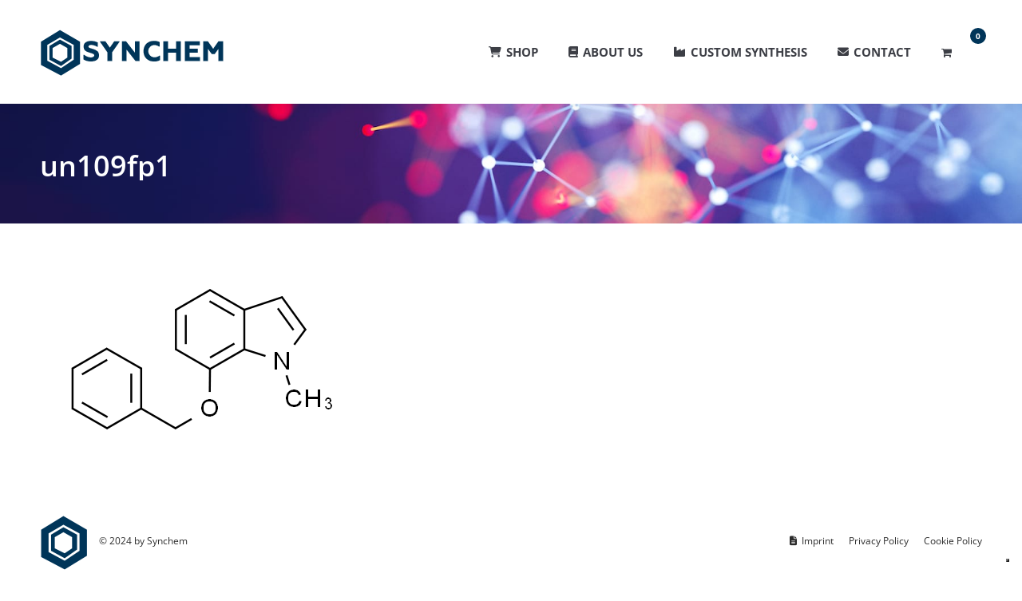

--- FILE ---
content_type: text/html; charset=UTF-8
request_url: https://www.synchem.de/?attachment_id=33935
body_size: 12595
content:
<!DOCTYPE html>
<!--[if !(IE 6) | !(IE 7) | !(IE 8)  ]><!-->
<html lang="en-US" class="no-js">
<!--<![endif]-->
<head>
	<meta charset="UTF-8" />
				<meta name="viewport" content="width=device-width, initial-scale=1, maximum-scale=1, user-scalable=0"/>
			<meta name="theme-color" content="#003559"/>	<link rel="profile" href="https://gmpg.org/xfn/11" />
					<script>document.documentElement.className = document.documentElement.className + ' yes-js js_active js'</script>
			<meta name='robots' content='noindex, follow' />

	<!-- This site is optimized with the Yoast SEO plugin v26.7 - https://yoast.com/wordpress/plugins/seo/ -->
	<title>un109fp1 - Synchem</title>
	<meta property="og:locale" content="en_US" />
	<meta property="og:type" content="article" />
	<meta property="og:title" content="un109fp1 - Synchem" />
	<meta property="og:url" content="https://www.synchem.de/" />
	<meta property="og:site_name" content="Synchem" />
	<meta property="article:modified_time" content="2017-08-28T16:48:35+00:00" />
	<meta property="og:image" content="https://www.synchem.de" />
	<meta property="og:image:width" content="400" />
	<meta property="og:image:height" content="200" />
	<meta property="og:image:type" content="image/png" />
	<meta name="twitter:card" content="summary_large_image" />
	<script type="application/ld+json" class="yoast-schema-graph">{"@context":"https://schema.org","@graph":[{"@type":"WebPage","@id":"https://www.synchem.de/","url":"https://www.synchem.de/","name":"un109fp1 - Synchem","isPartOf":{"@id":"https://www.synchem.de/#website"},"primaryImageOfPage":{"@id":"https://www.synchem.de/#primaryimage"},"image":{"@id":"https://www.synchem.de/#primaryimage"},"thumbnailUrl":"https://www.synchem.de/wp-content/uploads/2017/05/un109fp1.png","datePublished":"2017-05-30T17:04:29+00:00","dateModified":"2017-08-28T16:48:35+00:00","breadcrumb":{"@id":"https://www.synchem.de/#breadcrumb"},"inLanguage":"en-US","potentialAction":[{"@type":"ReadAction","target":["https://www.synchem.de/"]}]},{"@type":"ImageObject","inLanguage":"en-US","@id":"https://www.synchem.de/#primaryimage","url":"https://www.synchem.de/wp-content/uploads/2017/05/un109fp1.png","contentUrl":"https://www.synchem.de/wp-content/uploads/2017/05/un109fp1.png","width":400,"height":200},{"@type":"BreadcrumbList","@id":"https://www.synchem.de/#breadcrumb","itemListElement":[{"@type":"ListItem","position":1,"name":"Startseite","item":"https://www.synchem.de/"},{"@type":"ListItem","position":2,"name":"7-Benzyloxy-1-methyl-1H-indole","item":"https://www.synchem.de/product/7-benzyloxy-1-methyl-1h-indole/"},{"@type":"ListItem","position":3,"name":"un109fp1"}]},{"@type":"WebSite","@id":"https://www.synchem.de/#website","url":"https://www.synchem.de/","name":"Synchem","description":"synthesizes rare chemicals from the area of organic chemistry","publisher":{"@id":"https://www.synchem.de/#organization"},"potentialAction":[{"@type":"SearchAction","target":{"@type":"EntryPoint","urlTemplate":"https://www.synchem.de/?s={search_term_string}"},"query-input":{"@type":"PropertyValueSpecification","valueRequired":true,"valueName":"search_term_string"}}],"inLanguage":"en-US"},{"@type":"Organization","@id":"https://www.synchem.de/#organization","name":"Synchem","url":"https://www.synchem.de/","logo":{"@type":"ImageObject","inLanguage":"en-US","@id":"https://www.synchem.de/#/schema/logo/image/","url":"https://www.synchem.de/wp-content/uploads/2017/05/logo-blue-230.png","contentUrl":"https://www.synchem.de/wp-content/uploads/2017/05/logo-blue-230.png","width":230,"height":61,"caption":"Synchem"},"image":{"@id":"https://www.synchem.de/#/schema/logo/image/"}}]}</script>
	<!-- / Yoast SEO plugin. -->


<link rel='dns-prefetch' href='//embeds.iubenda.com' />
<link rel='dns-prefetch' href='//cdnjs.cloudflare.com' />
<link rel='dns-prefetch' href='//www.googletagmanager.com' />
<link rel='dns-prefetch' href='//cdn.iubenda.com' />

<link rel="alternate" type="application/rss+xml" title="Synchem &raquo; Feed" href="https://www.synchem.de/feed/" />
<link rel="alternate" type="application/rss+xml" title="Synchem &raquo; Comments Feed" href="https://www.synchem.de/comments/feed/" />
<link rel="alternate" type="application/rss+xml" title="Synchem &raquo; un109fp1 Comments Feed" href="https://www.synchem.de/?attachment_id=33935/feed/" />
<link rel="alternate" title="oEmbed (JSON)" type="application/json+oembed" href="https://www.synchem.de/wp-json/oembed/1.0/embed?url=https%3A%2F%2Fwww.synchem.de%2F%3Fattachment_id%3D33935" />
<link rel="alternate" title="oEmbed (XML)" type="text/xml+oembed" href="https://www.synchem.de/wp-json/oembed/1.0/embed?url=https%3A%2F%2Fwww.synchem.de%2F%3Fattachment_id%3D33935&#038;format=xml" />
    <!-- Start iubenda -->
    <script type="text/javascript" src="https://embeds.iubenda.com/widgets/71a937f7-d949-4496-963a-a654dbd15239.js"></script>
    <!-- Ende iubenda -->
    <style id='wp-img-auto-sizes-contain-inline-css'>
img:is([sizes=auto i],[sizes^="auto," i]){contain-intrinsic-size:3000px 1500px}
/*# sourceURL=wp-img-auto-sizes-contain-inline-css */
</style>
<style id='wp-emoji-styles-inline-css'>

	img.wp-smiley, img.emoji {
		display: inline !important;
		border: none !important;
		box-shadow: none !important;
		height: 1em !important;
		width: 1em !important;
		margin: 0 0.07em !important;
		vertical-align: -0.1em !important;
		background: none !important;
		padding: 0 !important;
	}
/*# sourceURL=wp-emoji-styles-inline-css */
</style>
<link rel='stylesheet' id='contact-form-7-css' href='https://www.synchem.de/wp-content/plugins/contact-form-7/includes/css/styles.css?ver=6.1.4' media='all' />
<link rel='stylesheet' id='go-pricing-styles-css' href='https://www.synchem.de/wp-content/plugins/go_pricing/assets/css/go_pricing_styles.css?ver=3.4' media='all' />
<link rel='stylesheet' id='wpmenucart-icons-css' href='https://www.synchem.de/wp-content/plugins/woocommerce-menu-bar-cart/assets/css/wpmenucart-icons.min.css?ver=2.14.12' media='all' />
<style id='wpmenucart-icons-inline-css'>
@font-face{font-family:WPMenuCart;src:url(https://www.synchem.de/wp-content/plugins/woocommerce-menu-bar-cart/assets/fonts/WPMenuCart.eot);src:url(https://www.synchem.de/wp-content/plugins/woocommerce-menu-bar-cart/assets/fonts/WPMenuCart.eot?#iefix) format('embedded-opentype'),url(https://www.synchem.de/wp-content/plugins/woocommerce-menu-bar-cart/assets/fonts/WPMenuCart.woff2) format('woff2'),url(https://www.synchem.de/wp-content/plugins/woocommerce-menu-bar-cart/assets/fonts/WPMenuCart.woff) format('woff'),url(https://www.synchem.de/wp-content/plugins/woocommerce-menu-bar-cart/assets/fonts/WPMenuCart.ttf) format('truetype'),url(https://www.synchem.de/wp-content/plugins/woocommerce-menu-bar-cart/assets/fonts/WPMenuCart.svg#WPMenuCart) format('svg');font-weight:400;font-style:normal;font-display:swap}
/*# sourceURL=wpmenucart-icons-inline-css */
</style>
<link rel='stylesheet' id='wpmenucart-css' href='https://www.synchem.de/wp-content/plugins/woocommerce-menu-bar-cart/assets/css/wpmenucart-main.min.css?ver=2.14.12' media='all' />
<style id='woocommerce-inline-inline-css'>
.woocommerce form .form-row .required { visibility: visible; }
/*# sourceURL=woocommerce-inline-inline-css */
</style>
<link rel='stylesheet' id='yith-wcan-shortcodes-css' href='https://www.synchem.de/wp-content/plugins/yith-woocommerce-ajax-navigation/assets/css/shortcodes.css?ver=5.16.0' media='all' />
<style id='yith-wcan-shortcodes-inline-css'>
:root{
	--yith-wcan-filters_colors_titles: #434343;
	--yith-wcan-filters_colors_background: #FFFFFF;
	--yith-wcan-filters_colors_accent: #A7144C;
	--yith-wcan-filters_colors_accent_r: 167;
	--yith-wcan-filters_colors_accent_g: 20;
	--yith-wcan-filters_colors_accent_b: 76;
	--yith-wcan-color_swatches_border_radius: 100%;
	--yith-wcan-color_swatches_size: 30px;
	--yith-wcan-labels_style_background: #FFFFFF;
	--yith-wcan-labels_style_background_hover: #A7144C;
	--yith-wcan-labels_style_background_active: #A7144C;
	--yith-wcan-labels_style_text: #434343;
	--yith-wcan-labels_style_text_hover: #FFFFFF;
	--yith-wcan-labels_style_text_active: #FFFFFF;
	--yith-wcan-anchors_style_text: #434343;
	--yith-wcan-anchors_style_text_hover: #A7144C;
	--yith-wcan-anchors_style_text_active: #A7144C;
}
/*# sourceURL=yith-wcan-shortcodes-inline-css */
</style>
<link rel='stylesheet' id='jquery-selectBox-css' href='https://www.synchem.de/wp-content/plugins/yith-woocommerce-wishlist/assets/css/jquery.selectBox.css?ver=1.2.0' media='all' />
<link rel='stylesheet' id='woocommerce_prettyPhoto_css-css' href='//www.synchem.de/wp-content/plugins/woocommerce/assets/css/prettyPhoto.css?ver=3.1.6' media='all' />
<link rel='stylesheet' id='yith-wcwl-main-css' href='https://www.synchem.de/wp-content/plugins/yith-woocommerce-wishlist/assets/css/style.css?ver=4.11.0' media='all' />
<style id='yith-wcwl-main-inline-css'>
 :root { --rounded-corners-radius: 16px; --add-to-cart-rounded-corners-radius: 16px; --feedback-duration: 3s } 
 :root { --rounded-corners-radius: 16px; --add-to-cart-rounded-corners-radius: 16px; --feedback-duration: 3s } 
/*# sourceURL=yith-wcwl-main-inline-css */
</style>
<link rel='stylesheet' id='orbisius_ctc_dt_the7_parent_style-css' href='https://www.synchem.de/wp-content/themes/dt-the7/style.css?ver=14.0.2.1' media='all' />
<link rel='stylesheet' id='orbisius_ctc_dt_the7_parent_style_child_style-css' href='https://www.synchem.de/wp-content/themes/synchem/style.css?ver=1.0' media='all' />
<link rel='stylesheet' id='pp_pass_meter_css-css' href='https://www.synchem.de/wp-content/themes/synchem/js/password_meter/password.css?ver=6.9' media='all' />
<link rel='stylesheet' id='the7-font-css' href='https://www.synchem.de/wp-content/themes/dt-the7/fonts/icomoon-the7-font/icomoon-the7-font.min.css?ver=14.0.2.1' media='all' />
<link rel='stylesheet' id='the7-awesome-fonts-css' href='https://www.synchem.de/wp-content/themes/dt-the7/fonts/FontAwesome/css/all.min.css?ver=14.0.2.1' media='all' />
<link rel='stylesheet' id='the7-awesome-fonts-back-css' href='https://www.synchem.de/wp-content/themes/dt-the7/fonts/FontAwesome/back-compat.min.css?ver=14.0.2.1' media='all' />
<link rel='stylesheet' id='the7-Defaults-css' href='https://www.synchem.de/wp-content/uploads/smile_fonts/Defaults/Defaults.css?ver=6.9' media='all' />
<link rel='stylesheet' id='the7-icomoon-font-awesome-14x14-css' href='https://www.synchem.de/wp-content/uploads/smile_fonts/icomoon-font-awesome-14x14/icomoon-font-awesome-14x14.css?ver=6.9' media='all' />
<link rel='stylesheet' id='mollie-applepaydirect-css' href='https://www.synchem.de/wp-content/plugins/mollie-payments-for-woocommerce/public/css/mollie-applepaydirect.min.css?ver=1765829624' media='screen' />
<link rel='stylesheet' id='dt-web-fonts-css' href='//www.synchem.de/wp-content/uploads/omgf/dt-web-fonts/dt-web-fonts.css?ver=1666718430' media='all' />
<link rel='stylesheet' id='dt-main-css' href='https://www.synchem.de/wp-content/themes/dt-the7/css/main.min.css?ver=14.0.2.1' media='all' />
<style id='dt-main-inline-css'>
body #load {
  display: block;
  height: 100%;
  overflow: hidden;
  position: fixed;
  width: 100%;
  z-index: 9901;
  opacity: 1;
  visibility: visible;
  transition: all .35s ease-out;
}
.load-wrap {
  width: 100%;
  height: 100%;
  background-position: center center;
  background-repeat: no-repeat;
  text-align: center;
  display: -ms-flexbox;
  display: -ms-flex;
  display: flex;
  -ms-align-items: center;
  -ms-flex-align: center;
  align-items: center;
  -ms-flex-flow: column wrap;
  flex-flow: column wrap;
  -ms-flex-pack: center;
  -ms-justify-content: center;
  justify-content: center;
}
.load-wrap > svg {
  position: absolute;
  top: 50%;
  left: 50%;
  transform: translate(-50%,-50%);
}
#load {
  background: var(--the7-elementor-beautiful-loading-bg,#ffffff);
  --the7-beautiful-spinner-color2: var(--the7-beautiful-spinner-color,rgba(0,53,89,0.3));
}

/*# sourceURL=dt-main-inline-css */
</style>
<link rel='stylesheet' id='the7-custom-scrollbar-css' href='https://www.synchem.de/wp-content/themes/dt-the7/lib/custom-scrollbar/custom-scrollbar.min.css?ver=14.0.2.1' media='all' />
<link rel='stylesheet' id='the7-wpbakery-css' href='https://www.synchem.de/wp-content/themes/dt-the7/css/wpbakery.min.css?ver=14.0.2.1' media='all' />
<link rel='stylesheet' id='the7-core-css' href='https://www.synchem.de/wp-content/plugins/dt-the7-core/assets/css/post-type.min.css?ver=2.7.12' media='all' />
<link rel='stylesheet' id='the7-css-vars-css' href='https://www.synchem.de/wp-content/uploads/the7-css/css-vars.css?ver=0dc83dcd32f9' media='all' />
<link rel='stylesheet' id='dt-custom-css' href='https://www.synchem.de/wp-content/uploads/the7-css/custom.css?ver=0dc83dcd32f9' media='all' />
<link rel='stylesheet' id='wc-dt-custom-css' href='https://www.synchem.de/wp-content/uploads/the7-css/compatibility/wc-dt-custom.css?ver=0dc83dcd32f9' media='all' />
<link rel='stylesheet' id='dt-media-css' href='https://www.synchem.de/wp-content/uploads/the7-css/media.css?ver=0dc83dcd32f9' media='all' />
<link rel='stylesheet' id='the7-mega-menu-css' href='https://www.synchem.de/wp-content/uploads/the7-css/mega-menu.css?ver=0dc83dcd32f9' media='all' />
<link rel='stylesheet' id='the7-elements-albums-portfolio-css' href='https://www.synchem.de/wp-content/uploads/the7-css/the7-elements-albums-portfolio.css?ver=0dc83dcd32f9' media='all' />
<link rel='stylesheet' id='the7-elements-css' href='https://www.synchem.de/wp-content/uploads/the7-css/post-type-dynamic.css?ver=0dc83dcd32f9' media='all' />
<link rel='stylesheet' id='style-css' href='https://www.synchem.de/wp-content/themes/synchem/style.css?ver=14.0.2.1' media='all' />
<script src="https://www.synchem.de/wp-includes/js/jquery/jquery.min.js?ver=3.7.1" id="jquery-core-js"></script>
<script src="https://www.synchem.de/wp-includes/js/jquery/jquery-migrate.min.js?ver=3.4.1" id="jquery-migrate-js"></script>
<script  type="text/javascript" class=" _iub_cs_skip" src="https://embeds.iubenda.com/widgets/71a937f7-d949-4496-963a-a654dbd15239.js?ver=3.12.5" id="iubenda-head-scripts-0-js"></script>
<script src="https://www.synchem.de/wp-includes/js/dist/hooks.min.js?ver=dd5603f07f9220ed27f1" id="wp-hooks-js"></script>
<script id="gw-tweenmax-js-before">
var oldGS=window.GreenSockGlobals,oldGSQueue=window._gsQueue,oldGSDefine=window._gsDefine;window._gsDefine=null;delete(window._gsDefine);var gwGS=window.GreenSockGlobals={};
//# sourceURL=gw-tweenmax-js-before
</script>
<script src="https://cdnjs.cloudflare.com/ajax/libs/gsap/1.11.2/TweenMax.min.js" id="gw-tweenmax-js"></script>
<script id="gw-tweenmax-js-after">
try{window.GreenSockGlobals=null;window._gsQueue=null;window._gsDefine=null;delete(window.GreenSockGlobals);delete(window._gsQueue);delete(window._gsDefine);window.GreenSockGlobals=oldGS;window._gsQueue=oldGSQueue;window._gsDefine=oldGSDefine;}catch(e){}
//# sourceURL=gw-tweenmax-js-after
</script>
<script src="//www.synchem.de/wp-content/plugins/revslider/sr6/assets/js/rbtools.min.js?ver=6.7.38" id="tp-tools-js"></script>
<script src="//www.synchem.de/wp-content/plugins/revslider/sr6/assets/js/rs6.min.js?ver=6.7.38" id="revmin-js"></script>
<script src="https://www.synchem.de/wp-content/plugins/woocommerce/assets/js/jquery-blockui/jquery.blockUI.min.js?ver=2.7.0-wc.10.4.3" id="wc-jquery-blockui-js" data-wp-strategy="defer"></script>
<script id="wc-add-to-cart-js-extra">
var wc_add_to_cart_params = {"ajax_url":"/wp-admin/admin-ajax.php","wc_ajax_url":"/?wc-ajax=%%endpoint%%","i18n_view_cart":"View cart","cart_url":"https://www.synchem.de/cart/","is_cart":"","cart_redirect_after_add":"no"};
//# sourceURL=wc-add-to-cart-js-extra
</script>
<script src="https://www.synchem.de/wp-content/plugins/woocommerce/assets/js/frontend/add-to-cart.min.js?ver=10.4.3" id="wc-add-to-cart-js" data-wp-strategy="defer"></script>
<script src="https://www.synchem.de/wp-content/plugins/woocommerce/assets/js/js-cookie/js.cookie.min.js?ver=2.1.4-wc.10.4.3" id="wc-js-cookie-js" defer data-wp-strategy="defer"></script>
<script id="woocommerce-js-extra">
var woocommerce_params = {"ajax_url":"/wp-admin/admin-ajax.php","wc_ajax_url":"/?wc-ajax=%%endpoint%%","i18n_password_show":"Show password","i18n_password_hide":"Hide password"};
//# sourceURL=woocommerce-js-extra
</script>
<script src="https://www.synchem.de/wp-content/plugins/woocommerce/assets/js/frontend/woocommerce.min.js?ver=10.4.3" id="woocommerce-js" defer data-wp-strategy="defer"></script>
<script src="https://www.synchem.de/wp-content/plugins/js_composer/assets/js/vendors/woocommerce-add-to-cart.js?ver=8.7" id="vc_woocommerce-add-to-cart-js-js"></script>
<script id="wpm-js-extra">
var wpm = {"ajax_url":"https://www.synchem.de/wp-admin/admin-ajax.php","root":"https://www.synchem.de/wp-json/","nonce_wp_rest":"974e130537","nonce_ajax":"c157e9cf73"};
//# sourceURL=wpm-js-extra
</script>
<script src="https://www.synchem.de/wp-content/plugins/woocommerce-google-adwords-conversion-tracking-tag/js/public/free/wpm-public.p1.min.js?ver=1.54.1" id="wpm-js"></script>
<script id="dt-above-fold-js-extra">
var dtLocal = {"themeUrl":"https://www.synchem.de/wp-content/themes/dt-the7","passText":"To view this protected post, enter the password below:","moreButtonText":{"loading":"Loading...","loadMore":"Load more"},"postID":"33935","ajaxurl":"https://www.synchem.de/wp-admin/admin-ajax.php","REST":{"baseUrl":"https://www.synchem.de/wp-json/the7/v1","endpoints":{"sendMail":"/send-mail"}},"contactMessages":{"required":"One or more fields have an error. Please check and try again.","terms":"Please accept the privacy policy.","fillTheCaptchaError":"Please, fill the captcha."},"captchaSiteKey":"","ajaxNonce":"76b1c0fb0d","pageData":"","themeSettings":{"smoothScroll":"off","lazyLoading":false,"desktopHeader":{"height":130},"ToggleCaptionEnabled":"disabled","ToggleCaption":"Navigation","floatingHeader":{"showAfter":174,"showMenu":true,"height":50,"logo":{"showLogo":true,"html":"\u003Cimg class=\" preload-me\" src=\"https://www.synchem.de/wp-content/uploads/2017/05/logo-blue-230.png\" srcset=\"https://www.synchem.de/wp-content/uploads/2017/05/logo-blue-230.png 230w, https://www.synchem.de/wp-content/uploads/2017/05/logo-blue-230.png 230w\" width=\"230\" height=\"61\"   sizes=\"230px\" alt=\"Synchem\" /\u003E","url":"https://www.synchem.de/"}},"topLine":{"floatingTopLine":{"logo":{"showLogo":false,"html":""}}},"mobileHeader":{"firstSwitchPoint":1150,"secondSwitchPoint":950,"firstSwitchPointHeight":80,"secondSwitchPointHeight":60,"mobileToggleCaptionEnabled":"disabled","mobileToggleCaption":"Menu"},"stickyMobileHeaderFirstSwitch":{"logo":{"html":"\u003Cimg class=\" preload-me\" src=\"https://www.synchem.de/wp-content/uploads/2017/05/logo-blue-230.png\" srcset=\"https://www.synchem.de/wp-content/uploads/2017/05/logo-blue-230.png 230w, https://www.synchem.de/wp-content/uploads/2017/05/logo-blue-230.png 230w\" width=\"230\" height=\"61\"   sizes=\"230px\" alt=\"Synchem\" /\u003E"}},"stickyMobileHeaderSecondSwitch":{"logo":{"html":"\u003Cimg class=\" preload-me\" src=\"https://www.synchem.de/wp-content/uploads/2017/05/logo-blue-230.png\" srcset=\"https://www.synchem.de/wp-content/uploads/2017/05/logo-blue-230.png 230w, https://www.synchem.de/wp-content/uploads/2017/05/logo-blue-230.png 230w\" width=\"230\" height=\"61\"   sizes=\"230px\" alt=\"Synchem\" /\u003E"}},"sidebar":{"switchPoint":990},"boxedWidth":"1280px"},"VCMobileScreenWidth":"768","wcCartFragmentHash":"5e3c0c4a9d39aabc4d80bc57d8d4eb18"};
var dtShare = {"shareButtonText":{"facebook":"Share on Facebook","twitter":"Share on X","pinterest":"Pin it","linkedin":"Share on Linkedin","whatsapp":"Share on Whatsapp"},"overlayOpacity":"85"};
//# sourceURL=dt-above-fold-js-extra
</script>
<script src="https://www.synchem.de/wp-content/themes/dt-the7/js/above-the-fold.min.js?ver=14.0.2.1" id="dt-above-fold-js"></script>
<script src="https://www.synchem.de/wp-content/themes/dt-the7/js/compatibility/woocommerce/woocommerce.min.js?ver=14.0.2.1" id="dt-woocommerce-js"></script>

<!-- Google tag (gtag.js) snippet added by Site Kit -->
<!-- Google Analytics snippet added by Site Kit -->
<script src="https://www.googletagmanager.com/gtag/js?id=GT-P3F9FTQ" id="google_gtagjs-js" async></script>
<script id="google_gtagjs-js-after">
window.dataLayer = window.dataLayer || [];function gtag(){dataLayer.push(arguments);}
gtag("set","linker",{"domains":["www.synchem.de"]});
gtag("js", new Date());
gtag("set", "developer_id.dZTNiMT", true);
gtag("config", "GT-P3F9FTQ");
//# sourceURL=google_gtagjs-js-after
</script>
<script></script><link rel="https://api.w.org/" href="https://www.synchem.de/wp-json/" /><link rel="alternate" title="JSON" type="application/json" href="https://www.synchem.de/wp-json/wp/v2/media/33935" /><link rel="EditURI" type="application/rsd+xml" title="RSD" href="https://www.synchem.de/xmlrpc.php?rsd" />
<meta name="generator" content="WordPress 6.9" />
<meta name="generator" content="WooCommerce 10.4.3" />
<link rel='shortlink' href='https://www.synchem.de/?p=33935' />
<meta name="generator" content="Site Kit by Google 1.170.0" />	<noscript><style>.woocommerce-product-gallery{ opacity: 1 !important; }</style></noscript>
	
<!-- START Pixel Manager for WooCommerce -->

		<script class="_iub_cs_skip">

			window.wpmDataLayer = window.wpmDataLayer || {};
			window.wpmDataLayer = Object.assign(window.wpmDataLayer, {"cart":{},"cart_item_keys":{},"version":{"number":"1.54.1","pro":false,"eligible_for_updates":false,"distro":"fms","beta":false,"show":true},"pixels":{"google":{"linker":{"settings":null},"user_id":false,"ads":{"conversion_ids":{"AW-1072062589":"gQh_CODJz6kbEP3Amf8D"},"dynamic_remarketing":{"status":true,"id_type":"post_id","send_events_with_parent_ids":true},"google_business_vertical":"retail","phone_conversion_number":"","phone_conversion_label":""},"tag_id":"AW-1072062589","tag_id_suppressed":[],"tag_gateway":{"measurement_path":""},"tcf_support":false,"consent_mode":{"is_active":true,"wait_for_update":500,"ads_data_redaction":false,"url_passthrough":true}}},"shop":{"list_name":"","list_id":"","page_type":"","currency":"EUR","selectors":{"addToCart":[],"beginCheckout":[]},"order_duplication_prevention":true,"view_item_list_trigger":{"test_mode":false,"background_color":"green","opacity":0.5,"repeat":true,"timeout":1000,"threshold":0.8000000000000000444089209850062616169452667236328125},"variations_output":true,"session_active":false},"page":{"id":33935,"title":"un109fp1","type":"attachment","categories":[],"parent":{"id":49171,"title":"7-Benzyloxy-1-methyl-1H-indole","type":"product","categories":[]}},"general":{"user_logged_in":false,"scroll_tracking_thresholds":[],"page_id":33935,"exclude_domains":[],"server_2_server":{"active":false,"user_agent_exclude_patterns":[],"ip_exclude_list":[],"pageview_event_s2s":{"is_active":false,"pixels":[]}},"consent_management":{"explicit_consent":false},"lazy_load_pmw":false,"chunk_base_path":"https://www.synchem.de/wp-content/plugins/woocommerce-google-adwords-conversion-tracking-tag/js/public/free/","modules":{"load_deprecated_functions":true}}});

		</script>

		
<!-- END Pixel Manager for WooCommerce -->
<style>.recentcomments a{display:inline !important;padding:0 !important;margin:0 !important;}</style><meta name="generator" content="Powered by WPBakery Page Builder - drag and drop page builder for WordPress."/>
<meta name="generator" content="Powered by Slider Revolution 6.7.38 - responsive, Mobile-Friendly Slider Plugin for WordPress with comfortable drag and drop interface." />
<script type="text/javascript" id="the7-loader-script">
document.addEventListener("DOMContentLoaded", function(event) {
	var load = document.getElementById("load");
	if(!load.classList.contains('loader-removed')){
		var removeLoading = setTimeout(function() {
			load.className += " loader-removed";
		}, 300);
	}
});
</script>
		<link rel="icon" href="https://www.synchem.de/wp-content/uploads/2017/05/just-logo-blue.png" type="image/png" sizes="16x16"/><link rel="icon" href="https://www.synchem.de/wp-content/uploads/2017/05/just-logo-blue.png" type="image/png" sizes="32x32"/><script>function setREVStartSize(e){
			//window.requestAnimationFrame(function() {
				window.RSIW = window.RSIW===undefined ? window.innerWidth : window.RSIW;
				window.RSIH = window.RSIH===undefined ? window.innerHeight : window.RSIH;
				try {
					var pw = document.getElementById(e.c).parentNode.offsetWidth,
						newh;
					pw = pw===0 || isNaN(pw) || (e.l=="fullwidth" || e.layout=="fullwidth") ? window.RSIW : pw;
					e.tabw = e.tabw===undefined ? 0 : parseInt(e.tabw);
					e.thumbw = e.thumbw===undefined ? 0 : parseInt(e.thumbw);
					e.tabh = e.tabh===undefined ? 0 : parseInt(e.tabh);
					e.thumbh = e.thumbh===undefined ? 0 : parseInt(e.thumbh);
					e.tabhide = e.tabhide===undefined ? 0 : parseInt(e.tabhide);
					e.thumbhide = e.thumbhide===undefined ? 0 : parseInt(e.thumbhide);
					e.mh = e.mh===undefined || e.mh=="" || e.mh==="auto" ? 0 : parseInt(e.mh,0);
					if(e.layout==="fullscreen" || e.l==="fullscreen")
						newh = Math.max(e.mh,window.RSIH);
					else{
						e.gw = Array.isArray(e.gw) ? e.gw : [e.gw];
						for (var i in e.rl) if (e.gw[i]===undefined || e.gw[i]===0) e.gw[i] = e.gw[i-1];
						e.gh = e.el===undefined || e.el==="" || (Array.isArray(e.el) && e.el.length==0)? e.gh : e.el;
						e.gh = Array.isArray(e.gh) ? e.gh : [e.gh];
						for (var i in e.rl) if (e.gh[i]===undefined || e.gh[i]===0) e.gh[i] = e.gh[i-1];
											
						var nl = new Array(e.rl.length),
							ix = 0,
							sl;
						e.tabw = e.tabhide>=pw ? 0 : e.tabw;
						e.thumbw = e.thumbhide>=pw ? 0 : e.thumbw;
						e.tabh = e.tabhide>=pw ? 0 : e.tabh;
						e.thumbh = e.thumbhide>=pw ? 0 : e.thumbh;
						for (var i in e.rl) nl[i] = e.rl[i]<window.RSIW ? 0 : e.rl[i];
						sl = nl[0];
						for (var i in nl) if (sl>nl[i] && nl[i]>0) { sl = nl[i]; ix=i;}
						var m = pw>(e.gw[ix]+e.tabw+e.thumbw) ? 1 : (pw-(e.tabw+e.thumbw)) / (e.gw[ix]);
						newh =  (e.gh[ix] * m) + (e.tabh + e.thumbh);
					}
					var el = document.getElementById(e.c);
					if (el!==null && el) el.style.height = newh+"px";
					el = document.getElementById(e.c+"_wrapper");
					if (el!==null && el) {
						el.style.height = newh+"px";
						el.style.display = "block";
					}
				} catch(e){
					console.log("Failure at Presize of Slider:" + e)
				}
			//});
		  };</script>
<noscript><style> .wpb_animate_when_almost_visible { opacity: 1; }</style></noscript><link rel='stylesheet' id='wc-blocks-style-css' href='https://www.synchem.de/wp-content/plugins/woocommerce/assets/client/blocks/wc-blocks.css?ver=wc-10.4.3' media='all' />
<link rel='stylesheet' id='rs-plugin-settings-css' href='//www.synchem.de/wp-content/plugins/revslider/sr6/assets/css/rs6.css?ver=6.7.38' media='all' />
<style id='rs-plugin-settings-inline-css'>
#rs-demo-id {}
/*# sourceURL=rs-plugin-settings-inline-css */
</style>
</head>
<body id="the7-body" class="attachment wp-singular attachment-template-default single single-attachment postid-33935 attachmentid-33935 attachment-png wp-embed-responsive wp-theme-dt-the7 wp-child-theme-synchem theme-dt-the7 the7-core-ver-2.7.12 woocommerce-no-js yith-wcan-free dt-responsive-on right-mobile-menu-close-icon ouside-menu-close-icon mobile-hamburger-close-bg-enable mobile-hamburger-close-bg-hover-enable  fade-medium-mobile-menu-close-icon fade-medium-menu-close-icon srcset-enabled btn-flat custom-btn-color custom-btn-hover-color phantom-slide phantom-shadow-decoration phantom-custom-logo-on floating-mobile-menu-icon top-header first-switch-logo-center first-switch-menu-left second-switch-logo-center second-switch-menu-left layzr-loading-on popup-message-style the7-ver-14.0.2.1 dt-fa-compatibility wpb-js-composer js-comp-ver-8.7 vc_responsive">
<!-- The7 14.0.2.1 -->
<div id="load" class="ring-loader">
	<div class="load-wrap">
<style type="text/css">
    .the7-spinner {
        width: 72px;
        height: 72px;
        position: relative;
    }
    .the7-spinner > div {
        border-radius: 50%;
        width: 9px;
        left: 0;
        box-sizing: border-box;
        display: block;
        position: absolute;
        border: 9px solid #fff;
        width: 72px;
        height: 72px;
    }
    .the7-spinner-ring-bg{
        opacity: 0.25;
    }
    div.the7-spinner-ring {
        animation: spinner-animation 0.8s cubic-bezier(1, 1, 1, 1) infinite;
        border-color:var(--the7-beautiful-spinner-color2) transparent transparent transparent;
    }

    @keyframes spinner-animation{
        from{
            transform: rotate(0deg);
        }
        to {
            transform: rotate(360deg);
        }
    }
</style>

<div class="the7-spinner">
    <div class="the7-spinner-ring-bg"></div>
    <div class="the7-spinner-ring"></div>
</div></div>
</div>
<div id="page" >
	<a class="skip-link screen-reader-text" href="#content">Skip to content</a>

<div class="masthead inline-header right shadow-decoration shadow-mobile-header-decoration small-mobile-menu-icon mobile-menu-icon-bg-on mobile-menu-icon-hover-bg-on dt-parent-menu-clickable show-sub-menu-on-hover show-mobile-logo" >

	<div class="top-bar top-bar-empty top-bar-line-hide">
	<div class="top-bar-bg" ></div>
	<div class="mini-widgets left-widgets"></div><div class="mini-widgets right-widgets"></div></div>

	<header class="header-bar" role="banner">

		<div class="branding">
	<div id="site-title" class="assistive-text">Synchem</div>
	<div id="site-description" class="assistive-text">synthesizes rare chemicals from the area of organic chemistry</div>
	<a class="" href="https://www.synchem.de/"><img class=" preload-me" src="https://www.synchem.de/wp-content/uploads/2017/05/logo-blue-230.png" srcset="https://www.synchem.de/wp-content/uploads/2017/05/logo-blue-230.png 230w, https://www.synchem.de/wp-content/uploads/2017/05/logo-blue-230.png 230w" width="230" height="61"   sizes="230px" alt="Synchem" /><img class="mobile-logo preload-me" src="https://www.synchem.de/wp-content/uploads/2017/05/logo-blue-230.png" srcset="https://www.synchem.de/wp-content/uploads/2017/05/logo-blue-230.png 230w, https://www.synchem.de/wp-content/uploads/2017/05/logo-blue-230.png 230w" width="230" height="61"   sizes="230px" alt="Synchem" /></a></div>

		<ul id="primary-menu" class="main-nav bg-outline-decoration hover-outline-decoration active-bg-decoration outside-item-custom-margin"><li class="menu-item menu-item-type-post_type menu-item-object-page menu-item-709 first depth-0"><a href='https://www.synchem.de/shop/' data-level='1'><i class="fa fa-shopping-cart"></i><span class="menu-item-text"><span class="menu-text">Shop</span></span></a></li> <li class="menu-item menu-item-type-post_type menu-item-object-page menu-item-706 depth-0"><a href='https://www.synchem.de/about/' data-level='1'><i class="fa fa-book"></i><span class="menu-item-text"><span class="menu-text">About us</span></span></a></li> <li class="menu-item menu-item-type-post_type menu-item-object-page menu-item-707 depth-0"><a href='https://www.synchem.de/custom-synthesis/' data-level='1'><i class="fa fa-industry"></i><span class="menu-item-text"><span class="menu-text">Custom synthesis</span></span></a></li> <li class="menu-item menu-item-type-post_type menu-item-object-page menu-item-708 last depth-0"><a href='https://www.synchem.de/contact/' data-level='1'><i class="fa fa-envelope"></i><span class="menu-item-text"><span class="menu-text">Contact</span></span></a></li> <li class="menu-item menu-item-type-post_type menu-item-object-page depth-0 wpmenucartli wpmenucart-display-standard menu-item" id="wpmenucartli"><a class="wpmenucart-contents empty-wpmenucart-visible" href="https://www.synchem.de/shop/" title="Start shopping"><i class="wpmenucart-icon-shopping-cart-0" role="img" aria-label="Cart"></i><span class="cartcontents">0 items</span></a></li></ul>
		
	</header>

</div>
<div role="navigation" aria-label="Main Menu" class="dt-mobile-header mobile-menu-show-divider">
	<div class="dt-close-mobile-menu-icon" aria-label="Close" role="button" tabindex="0"><div class="close-line-wrap"><span class="close-line"></span><span class="close-line"></span><span class="close-line"></span></div></div>	<ul id="mobile-menu" class="mobile-main-nav">
		<li class="menu-item menu-item-type-post_type menu-item-object-page menu-item-709 first depth-0"><a href='https://www.synchem.de/shop/' data-level='1'><i class="fa fa-shopping-cart"></i><span class="menu-item-text"><span class="menu-text">Shop</span></span></a></li> <li class="menu-item menu-item-type-post_type menu-item-object-page menu-item-706 depth-0"><a href='https://www.synchem.de/about/' data-level='1'><i class="fa fa-book"></i><span class="menu-item-text"><span class="menu-text">About us</span></span></a></li> <li class="menu-item menu-item-type-post_type menu-item-object-page menu-item-707 depth-0"><a href='https://www.synchem.de/custom-synthesis/' data-level='1'><i class="fa fa-industry"></i><span class="menu-item-text"><span class="menu-text">Custom synthesis</span></span></a></li> <li class="menu-item menu-item-type-post_type menu-item-object-page menu-item-708 last depth-0"><a href='https://www.synchem.de/contact/' data-level='1'><i class="fa fa-envelope"></i><span class="menu-item-text"><span class="menu-text">Contact</span></span></a></li> <li class="menu-item menu-item-type-post_type menu-item-object-page depth-0 wpmenucartli wpmenucart-display-standard menu-item" id="wpmenucartli"><a class="wpmenucart-contents empty-wpmenucart-visible" href="https://www.synchem.de/shop/" title="Start shopping"><i class="wpmenucart-icon-shopping-cart-0" role="img" aria-label="Cart"></i><span class="cartcontents">0 items</span></a></li>	</ul>
	<div class='mobile-mini-widgets-in-menu'></div>
</div>

		<div class="page-title content-left solid-bg breadcrumbs-off page-title-responsive-enabled bg-img-enabled">
			<div class="wf-wrap">

				<div class="page-title-head hgroup"><h1 class="entry-title">un109fp1</h1></div>			</div>
		</div>

		

<div id="main" class="sidebar-none sidebar-divider-off">

	
	<div class="main-gradient"></div>
	<div class="wf-wrap">
	<div class="wf-container-main">

	

			<!-- Content -->
			<div id="content" class="content" role="main">

				
					
						<article id="post-33935" class="post-33935 attachment type-attachment status-inherit description-off">

							
							
<img class="alignleft preload-me lazy-load aspect" src="data:image/svg+xml,%3Csvg%20xmlns%3D&#39;http%3A%2F%2Fwww.w3.org%2F2000%2Fsvg&#39;%20viewBox%3D&#39;0%200%20400%20200&#39;%2F%3E" data-src="https://www.synchem.de/wp-content/uploads/2017/05/un109fp1.png" data-srcset="https://www.synchem.de/wp-content/uploads/2017/05/un109fp1.png 400w" loading="eager" style="--ratio: 400 / 200" sizes="(max-width: 400px) 100vw, 400px" width="400" height="200"  alt=""/>

						</article>

						
					
				
			</div><!-- #content -->

			

			</div><!-- .wf-container -->
		</div><!-- .wf-wrap -->
	</div><!-- #main -->

	
	<!-- !Footer -->
	<footer id="footer" class="footer solid-bg"  role="contentinfo">

		
<!-- !Bottom-bar -->
<div id="bottom-bar" class="solid-bg logo-left">
    <div class="wf-wrap">
        <div class="wf-container-bottom">

			<div id="branding-bottom"><a class="" href="https://www.synchem.de/"><img class=" preload-me" src="https://www.synchem.de/wp-content/uploads/2017/05/just-logo-blue.png" srcset="https://www.synchem.de/wp-content/uploads/2017/05/just-logo-blue.png 62w, https://www.synchem.de/wp-content/uploads/2017/05/just-logo-blue.png 62w" width="62" height="70"   sizes="62px" alt="Synchem" /></a></div>
                <div class="wf-float-left">

					&copy; 2024 by Synchem
                </div>

			
            <div class="wf-float-right">

				<div class="mini-nav"><ul id="bottom-menu"><li class="menu-item menu-item-type-post_type menu-item-object-page menu-item-35665 first depth-0"><a href='https://www.synchem.de/imprint/' data-level='1'><i class="fa fa-file-text" aria-hidden="true"></i><span class="menu-item-text"><span class="menu-text">Imprint</span></span></a></li> <li class="menu-item menu-item-type-custom menu-item-object-custom menu-item-79681 depth-0"><a href='https://www.iubenda.com/privacy-policy/41172715' data-level='1'><span class="menu-item-text"><span class="menu-text">Privacy Policy</span></span></a></li> <li class="menu-item menu-item-type-custom menu-item-object-custom menu-item-79682 last depth-0"><a href='https://www.iubenda.com/privacy-policy/41172715/cookie-policy' data-level='1'><span class="menu-item-text"><span class="menu-text">Cookie Policy</span></span></a></li> </ul><div class="menu-select"><span class="customSelect1"><span class="customSelectInner">Bottom Menu</span></span></div></div>
            </div>

        </div><!-- .wf-container-bottom -->
    </div><!-- .wf-wrap -->
</div><!-- #bottom-bar -->
	</footer><!-- #footer -->



	<a href="#" class="scroll-top"><span class="screen-reader-text">Go to Top</span></a>

</div><!-- #page -->

		<script>
			window.RS_MODULES = window.RS_MODULES || {};
			window.RS_MODULES.modules = window.RS_MODULES.modules || {};
			window.RS_MODULES.waiting = window.RS_MODULES.waiting || [];
			window.RS_MODULES.defered = false;
			window.RS_MODULES.moduleWaiting = window.RS_MODULES.moduleWaiting || {};
			window.RS_MODULES.type = 'compiled';
		</script>
		<script type="speculationrules">
{"prefetch":[{"source":"document","where":{"and":[{"href_matches":"/*"},{"not":{"href_matches":["/wp-*.php","/wp-admin/*","/wp-content/uploads/*","/wp-content/*","/wp-content/plugins/*","/wp-content/themes/synchem/*","/wp-content/themes/dt-the7/*","/*\\?(.+)"]}},{"not":{"selector_matches":"a[rel~=\"nofollow\"]"}},{"not":{"selector_matches":".no-prefetch, .no-prefetch a"}}]},"eagerness":"conservative"}]}
</script>
    <script>
    document.addEventListener('DOMContentLoaded', function() {
        // Alle iubenda-Links abfangen
        document.querySelectorAll('a[href*="iubenda.com"]').forEach(function(link) {
            link.addEventListener('click', function(e) {
                e.preventDefault();
                const width = 700;
                const height = 800;
                const left = (screen.width / 2) - (width / 2);
                const top = (screen.height / 2) - (height / 2);
                window.open(
                    this.href,
                    'iubendaPopup',
                    `width=${width},height=${height},top=${top},left=${left},resizable=yes,scrollbars=yes,status=no`
                );
            });
        });

        // iubenda.js nur einmal laden
        const script = document.createElement('script');
        script.src = "https://cdn.iubenda.com/iubenda.js";
        script.async = true;
        document.body.appendChild(script);
    });
    </script>
    	<script>
		(function () {
			var c = document.body.className;
			c = c.replace(/woocommerce-no-js/, 'woocommerce-js');
			document.body.className = c;
		})();
	</script>
	<script src="https://www.synchem.de/wp-content/themes/dt-the7/js/main.min.js?ver=14.0.2.1" id="dt-main-js"></script>
<script id="wpmenucart-js-extra">
var wpmenucart_ajax = {"ajaxurl":"https://www.synchem.de/wp-admin/admin-ajax.php","nonce":"cda1653305"};
//# sourceURL=wpmenucart-js-extra
</script>
<script src="https://www.synchem.de/wp-content/plugins/woocommerce-menu-bar-cart/assets/js/wpmenucart.min.js?ver=2.14.12" id="wpmenucart-js"></script>
<script src="https://www.synchem.de/wp-includes/js/dist/i18n.min.js?ver=c26c3dc7bed366793375" id="wp-i18n-js"></script>
<script id="wp-i18n-js-after">
wp.i18n.setLocaleData( { 'text direction\u0004ltr': [ 'ltr' ] } );
//# sourceURL=wp-i18n-js-after
</script>
<script src="https://www.synchem.de/wp-content/plugins/contact-form-7/includes/swv/js/index.js?ver=6.1.4" id="swv-js"></script>
<script id="contact-form-7-js-before">
var wpcf7 = {
    "api": {
        "root": "https:\/\/www.synchem.de\/wp-json\/",
        "namespace": "contact-form-7\/v1"
    }
};
//# sourceURL=contact-form-7-js-before
</script>
<script src="https://www.synchem.de/wp-content/plugins/contact-form-7/includes/js/index.js?ver=6.1.4" id="contact-form-7-js"></script>
<script src="https://www.synchem.de/wp-content/plugins/go_pricing/assets/js/go_pricing_scripts.js?ver=3.4" id="go-pricing-scripts-js"></script>
<script id="iubenda-forms-js-extra">
var iubFormParams = [];
//# sourceURL=iubenda-forms-js-extra
</script>
<script src="https://www.synchem.de/wp-content/plugins/iubenda-cookie-law-solution/assets/js/frontend.js?ver=3.12.5" id="iubenda-forms-js"></script>
<script src="https://www.synchem.de/wp-content/themes/synchem/js/password_meter/password.js?ver=1.5" id="pp_pass_meter_js-js"></script>
<script src="https://www.synchem.de/wp-content/themes/synchem/js/js.js?ver=1.2" id="pp_service_js-js"></script>
<script src="https://www.synchem.de/wp-content/plugins/woocommerce/assets/js/sourcebuster/sourcebuster.min.js?ver=10.4.3" id="sourcebuster-js-js"></script>
<script id="wc-order-attribution-js-extra">
var wc_order_attribution = {"params":{"lifetime":1.0000000000000000818030539140313095458623138256371021270751953125e-5,"session":30,"base64":false,"ajaxurl":"https://www.synchem.de/wp-admin/admin-ajax.php","prefix":"wc_order_attribution_","allowTracking":true},"fields":{"source_type":"current.typ","referrer":"current_add.rf","utm_campaign":"current.cmp","utm_source":"current.src","utm_medium":"current.mdm","utm_content":"current.cnt","utm_id":"current.id","utm_term":"current.trm","utm_source_platform":"current.plt","utm_creative_format":"current.fmt","utm_marketing_tactic":"current.tct","session_entry":"current_add.ep","session_start_time":"current_add.fd","session_pages":"session.pgs","session_count":"udata.vst","user_agent":"udata.uag"}};
//# sourceURL=wc-order-attribution-js-extra
</script>
<script src="https://www.synchem.de/wp-content/plugins/woocommerce/assets/js/frontend/order-attribution.min.js?ver=10.4.3" id="wc-order-attribution-js"></script>
<script src="https://www.synchem.de/wp-content/themes/dt-the7/js/legacy.min.js?ver=14.0.2.1" id="dt-legacy-js"></script>
<script src="https://www.synchem.de/wp-includes/js/comment-reply.min.js?ver=6.9" id="comment-reply-js" async data-wp-strategy="async" fetchpriority="low"></script>
<script src="https://www.synchem.de/wp-content/themes/dt-the7/lib/jquery-mousewheel/jquery-mousewheel.min.js?ver=14.0.2.1" id="jquery-mousewheel-js"></script>
<script src="https://www.synchem.de/wp-content/themes/dt-the7/lib/custom-scrollbar/custom-scrollbar.min.js?ver=14.0.2.1" id="the7-custom-scrollbar-js"></script>
<script src="https://www.synchem.de/wp-content/plugins/dt-the7-core/assets/js/post-type.min.js?ver=2.7.12" id="the7-core-js"></script>
<script src="//cdn.iubenda.com/cons/iubenda_cons.js?ver=3.12.5" id="iubenda-cons-cdn-js"></script>
<script id="iubenda-cons-js-extra">
var iubConsParams = {"api_key":"jCSPZyM4B4hanopdpE1I7YXqQOMQ6tcs","log_level":"error","logger":"console","send_from_local_storage_at_load":"true"};
//# sourceURL=iubenda-cons-js-extra
</script>
<script src="https://www.synchem.de/wp-content/plugins/iubenda-cookie-law-solution/assets/js/cons.js?ver=3.12.5" id="iubenda-cons-js"></script>
<script id="wp-emoji-settings" type="application/json">
{"baseUrl":"https://s.w.org/images/core/emoji/17.0.2/72x72/","ext":".png","svgUrl":"https://s.w.org/images/core/emoji/17.0.2/svg/","svgExt":".svg","source":{"concatemoji":"https://www.synchem.de/wp-includes/js/wp-emoji-release.min.js?ver=6.9"}}
</script>
<script type="module">
/*! This file is auto-generated */
const a=JSON.parse(document.getElementById("wp-emoji-settings").textContent),o=(window._wpemojiSettings=a,"wpEmojiSettingsSupports"),s=["flag","emoji"];function i(e){try{var t={supportTests:e,timestamp:(new Date).valueOf()};sessionStorage.setItem(o,JSON.stringify(t))}catch(e){}}function c(e,t,n){e.clearRect(0,0,e.canvas.width,e.canvas.height),e.fillText(t,0,0);t=new Uint32Array(e.getImageData(0,0,e.canvas.width,e.canvas.height).data);e.clearRect(0,0,e.canvas.width,e.canvas.height),e.fillText(n,0,0);const a=new Uint32Array(e.getImageData(0,0,e.canvas.width,e.canvas.height).data);return t.every((e,t)=>e===a[t])}function p(e,t){e.clearRect(0,0,e.canvas.width,e.canvas.height),e.fillText(t,0,0);var n=e.getImageData(16,16,1,1);for(let e=0;e<n.data.length;e++)if(0!==n.data[e])return!1;return!0}function u(e,t,n,a){switch(t){case"flag":return n(e,"\ud83c\udff3\ufe0f\u200d\u26a7\ufe0f","\ud83c\udff3\ufe0f\u200b\u26a7\ufe0f")?!1:!n(e,"\ud83c\udde8\ud83c\uddf6","\ud83c\udde8\u200b\ud83c\uddf6")&&!n(e,"\ud83c\udff4\udb40\udc67\udb40\udc62\udb40\udc65\udb40\udc6e\udb40\udc67\udb40\udc7f","\ud83c\udff4\u200b\udb40\udc67\u200b\udb40\udc62\u200b\udb40\udc65\u200b\udb40\udc6e\u200b\udb40\udc67\u200b\udb40\udc7f");case"emoji":return!a(e,"\ud83e\u1fac8")}return!1}function f(e,t,n,a){let r;const o=(r="undefined"!=typeof WorkerGlobalScope&&self instanceof WorkerGlobalScope?new OffscreenCanvas(300,150):document.createElement("canvas")).getContext("2d",{willReadFrequently:!0}),s=(o.textBaseline="top",o.font="600 32px Arial",{});return e.forEach(e=>{s[e]=t(o,e,n,a)}),s}function r(e){var t=document.createElement("script");t.src=e,t.defer=!0,document.head.appendChild(t)}a.supports={everything:!0,everythingExceptFlag:!0},new Promise(t=>{let n=function(){try{var e=JSON.parse(sessionStorage.getItem(o));if("object"==typeof e&&"number"==typeof e.timestamp&&(new Date).valueOf()<e.timestamp+604800&&"object"==typeof e.supportTests)return e.supportTests}catch(e){}return null}();if(!n){if("undefined"!=typeof Worker&&"undefined"!=typeof OffscreenCanvas&&"undefined"!=typeof URL&&URL.createObjectURL&&"undefined"!=typeof Blob)try{var e="postMessage("+f.toString()+"("+[JSON.stringify(s),u.toString(),c.toString(),p.toString()].join(",")+"));",a=new Blob([e],{type:"text/javascript"});const r=new Worker(URL.createObjectURL(a),{name:"wpTestEmojiSupports"});return void(r.onmessage=e=>{i(n=e.data),r.terminate(),t(n)})}catch(e){}i(n=f(s,u,c,p))}t(n)}).then(e=>{for(const n in e)a.supports[n]=e[n],a.supports.everything=a.supports.everything&&a.supports[n],"flag"!==n&&(a.supports.everythingExceptFlag=a.supports.everythingExceptFlag&&a.supports[n]);var t;a.supports.everythingExceptFlag=a.supports.everythingExceptFlag&&!a.supports.flag,a.supports.everything||((t=a.source||{}).concatemoji?r(t.concatemoji):t.wpemoji&&t.twemoji&&(r(t.twemoji),r(t.wpemoji)))});
//# sourceURL=https://www.synchem.de/wp-includes/js/wp-emoji-loader.min.js
</script>
<script></script><script defer src="https://static.cloudflareinsights.com/beacon.min.js/vcd15cbe7772f49c399c6a5babf22c1241717689176015" integrity="sha512-ZpsOmlRQV6y907TI0dKBHq9Md29nnaEIPlkf84rnaERnq6zvWvPUqr2ft8M1aS28oN72PdrCzSjY4U6VaAw1EQ==" data-cf-beacon='{"version":"2024.11.0","token":"88aac18a1d8e41efb755d8e9d80f61c2","r":1,"server_timing":{"name":{"cfCacheStatus":true,"cfEdge":true,"cfExtPri":true,"cfL4":true,"cfOrigin":true,"cfSpeedBrain":true},"location_startswith":null}}' crossorigin="anonymous"></script>
</body>
</html>

--- FILE ---
content_type: application/javascript
request_url: https://www.synchem.de/wp-content/themes/synchem/js/password_meter/password.js?ver=1.5
body_size: 1485
content:
/**
 * @author Òscar Casajuana a.k.a. elboletaire <elboletaire at underave dot net>
 * @link https://github.com/elboletaire/password-strength-meter
 */
;(function($) {
  'use strict';

  var Password = function ($object, options) {
    var defaults = {
      shortPass: 'The password is too short',
      badPass: 'Weak; try combining letters & numbers',
      goodPass: 'Medium; try using special charecters',
      strongPass: 'Strong password',
      containsUsername: 'The password contains the username',
      enterPass: 'Type your password',
      showPercent: false,
      showText: true,
      animate: true,
      animateSpeed: 'fast',
      username: false,
      usernamePartialMatch: true,
      minimumLength: 4
    };

    options = $.extend({}, defaults, options);

    /**
     * Returns strings based on the score given.
     *
     * @param int score Score base.
     * @return string
     */
    function scoreText(score) {
      if (score === -1) {
        return options.shortPass;
      }
      if (score === -2) {
        return options.containsUsername;
      }

      score = score < 0 ? 0 : score;

      if (score < 34) {
        return options.badPass;
      }
      if (score < 68) {
        return options.goodPass;
      }

      return options.strongPass;
    }

    /**
     * Returns a value between -2 and 100 to score
     * the user's password.
     *
     * @param  string password The password to be checked.
     * @param  string username The username set (if options.username).
     * @return int
     */
    function calculateScore(password, username) {
      var score = 0;

      // password < options.minimumLength
      if (password.length < options.minimumLength) {
        return -1;
      }

      if (options.username) {
        // password === username
        if (password.toLowerCase() === username.toLowerCase()) {
          return -2;
        }
        // password contains username (and usernamePartialMatch is set to true)
        if (options.usernamePartialMatch && username.length) {
          var user = new RegExp(username.toLowerCase());
          if (password.toLowerCase().match(user)) {
            return -2;
          }
        }
      }

      // password length
      score += password.length * 4;
      score += checkRepetition(1, password).length - password.length;
      score += checkRepetition(2, password).length - password.length;
      score += checkRepetition(3, password).length - password.length;
      score += checkRepetition(4, password).length - password.length;

      // password has 3 numbers
      if (password.match(/(.*[0-9].*[0-9].*[0-9])/)) {
        score += 5;
      }

      // password has at least 2 sybols
      var symbols = '.*[!,@,#,$,%,^,&,*,?,_,~]';
      symbols = new RegExp('(' + symbols + symbols + ')');
      if (password.match(symbols)) {
        score += 5;
      }

      // password has Upper and Lower chars
      if (password.match(/([a-z].*[A-Z])|([A-Z].*[a-z])/)) {
        score += 10;
      }

      // password has number and chars
      if (password.match(/([a-zA-Z])/) && password.match(/([0-9])/)) {
        score += 15;
      }

      // password has number and symbol
      if (password.match(/([!,@,#,$,%,^,&,*,?,_,~])/) && password.match(/([0-9])/)) {
        score += 15;
      }

      // password has char and symbol
      if (password.match(/([!,@,#,$,%,^,&,*,?,_,~])/) && password.match(/([a-zA-Z])/)) {
        score += 15;
      }

      // password is just numbers or chars
      if (password.match(/^\w+$/) || password.match(/^\d+$/)) {
        score -= 10;
      }

      if (score > 100) {
        score = 100;
      }

      if (score < 0) {
        score = 0;
      }

      return score;
    }

    /**
     * Checks for repetition of characters in
     * a string
     *
     * @param int rLen Repetition length.
     * @param string str The string to be checked.
     * @return string
     */
    function checkRepetition(rLen, str) {
      var res = "", repeated = false;
      for (var i = 0; i < str.length; i++) {
        repeated = true;
        for (var j = 0; j < rLen && (j + i + rLen) < str.length; j++) {
          repeated = repeated && (str.charAt(j + i) === str.charAt(j + i + rLen));
        }
        if (j < rLen) {
          repeated = false;
        }
        if (repeated) {
          i += rLen - 1;
          repeated = false;
        }
        else {
          res += str.charAt(i);
        }
      }
      return res;
    }

    /**
     * Initializes the plugin creating and binding the
     * required layers and events.
     *
     * @return void
     */
    function init() {
      var shown = true;
      var $text = options.showText;
      var $percentage = options.showPercent;
      var $graybar = $('<div>').addClass('pass-graybar');
      var $colorbar = $('<div>').addClass('pass-colorbar');
      var $insert = $('<div>').addClass('pass-wrapper').append(
        $graybar.append($colorbar)
      );

      $object.parent().addClass('pass-strength-visible');
      if (options.animate) {
        $insert.css('display', 'none');
        shown = false;
        $object.parent().removeClass('pass-strength-visible');
      }

      if (options.showPercent) {
        $percentage = $('<span>').addClass('pass-percent').text('0%');
        $insert.append($percentage);
      }

      if (options.showText) {
        $text = $('<span>').addClass('pass-text').html(options.enterPass);
        $insert.append($text);
      }

      $object.after($insert);

      $object.keyup(function() {
        var username = options.username || '';
        if (username) {
          username = $(username).val();
        }

        var score = calculateScore($object.val(), username);
        $object.trigger('password.score', [score]);
        var perc = score < 0 ? 0 : score;
        $colorbar.css({
          backgroundPosition: "0px -" + perc + "px",
          width: perc + '%'
        });

        if (options.showPercent) {
          $percentage.html(perc + '%');
        }

        if (options.showText) {
          var text = scoreText(score);
          if (!$object.val().length && score <= 0) {
            text = options.enterPass;
          }

          if ($text.html() !== $('<div>').html(text).html()) {
            $text.html(text);
            $object.trigger('password.text', [text, score]);
          }
        }
      });

      if (options.animate) {
        $object.focus(function() {
          if (!shown) {
            $insert.slideDown(options.animateSpeed, function () {
              shown = true;
              $object.parent().addClass('pass-strength-visible');
            });
          }
        });

        $object.blur(function() {
          if (!$object.val().length && shown) {
            $insert.slideUp(options.animateSpeed, function () {
              shown = false;
              $object.parent().removeClass('pass-strength-visible')
            });
          }
        });
      }

      return this;
    }

    return init.call(this);
  }

  // Bind to jquery
  $.fn.password = function(options) {
    return this.each(function() {
      new Password($(this), options);
    });
  };
})(jQuery);


--- FILE ---
content_type: application/javascript
request_url: https://www.synchem.de/wp-content/themes/synchem/js/js.js?ver=1.2
body_size: 116
content:
jQuery(document).ready(function($) {
    
// Create a closure
/*
    $('#billing_country').change(function() {
       var country ;
       country = $(this).val(); 
       if (country =='DE') { 
             $('#fedex_field').hide();
       } else {
           $('#fedex_field').show();
       }
    });
*/
    
    $('#account_password').password({
      shortPass: 'The password is too short',
      badPass: 'Weak; try combining letters & numbers',
      goodPass: 'Medium; try using special charecters',
      strongPass: 'Strong password',
      containsUsername: 'The password contains the username',
      enterPass: 'Type your password',
      showPercent: false,
      showText: true, // shows the text tips 
      animate: true, // whether or not to animate the progress bar on input blur/focus 
      animateSpeed: 'fast', // the above animation speed 
      username: false, // select the username field (selector or jQuery instance) for better password checks 
      usernamePartialMatch: true, // whether to check for username partials 
      minimumLength: 4 // minimum password length (below this threshold, the score is 0) 
    });
    

 });
 

 
